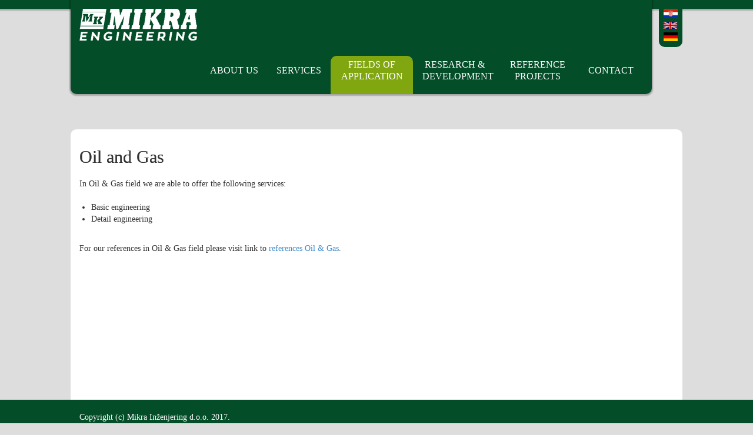

--- FILE ---
content_type: text/html; charset=UTF-8
request_url: https://www.mikra-engineering.com/content.php?gs=4
body_size: 8222
content:
<!DOCTYPE html>

<html>

<head>

	<title>Oil and Gas | Mikra d.o.o. </title>
	<meta name="description" content="Mikra d.o.o.  Oil and Gas " />
	<meta name="keywords" content=" Oil and Gas" />

	<link rel="stylesheet" type="text/css" href="css/bootstrap.min.css">

	<link href='http://fonts.googleapis.com/css?family=Titillium+Web:400,300,400italic,600,200&subset=latin,latin-ext' rel='stylesheet' type='text/css'>

	<link rel="stylesheet" type="text/css" href="css/normalize.css">

	<link href="css/lightbox.css" rel="stylesheet" />

	<link rel="stylesheet" type="text/css" href="css/responsive.css">

	<link rel="stylesheet" type="text/css" href="css/style.css">

	<meta name="viewport" content="width=device-width, initial-scale=1">

	<script type="text/javascript" src="js/jquery.js"></script>

	<script type="text/javascript" src="js/bootstrap.min.js"></script>

	<!--<script src="//ajax.googleapis.com/ajax/libs/jquery/1.8.2/jquery.min.js"></script>-->

	<script src="js/lightbox-2.6.min.js"></script>

	<!--<script type="text/javascript" src="js/main.js"></script>-->

	<!--[if (gte IE 6)&(lte IE 8)]>

	<link  rel="stylesheet" type="text/css" href="css/ie8.css">

	<![endif]-->

	<script type="text/javascript" src="js/modernizr.custom.js"></script>

	<script type="text/javascript" src="js/respond.js"></script>

	<!--[if IE]>

	<script type="text/javascript" src="js/PIE.js"></script>

	<![endif]-->

	<meta charset="utf-8">

</head>

<body id="main">

	<header class="navigation clearfix">

		<div class="container">

			<nav class="nav">

			<div class="first-part-menu">

				<a href="index.php">

				<div class="logo">

					<span class="energy-division">Energy Division</span>

				</div>

				</a>

			</div>



				<button class="navbar-toggle" data-toggle="collapse" data-target=".navHeaderCollapse">

					<span class="icon-bar"></span>

					<span class="icon-bar"></span>

					<span class="icon-bar"></span>

				</button>

				<div class="collapse navbar-collapse navHeaderCollapse">

				<ul class="nav navbar-nav navbar-right navigation-list">
<li><a class="one-line" href="content.php?gs=2">ABOUT US</a></li><li><a class="one-line" href="content.php?gs=3" rel="submenu3">SERVICES</a><ul class="submeni"><li><a href="content.php?gs=29">Energy consulting</a><ul class="second-step"><li><a href="content.php?gs=52">Energy audits</a></li><li><a href="content.php?gs=53">Waste heat recovery</a></li><li><a href="content.php?gs=54">Owners-consulting &amp; EPC-consulting</a></li></ul></li><li><a href="content.php?gs=30">Concept engineering</a><ul class="second-step"></ul></li><li><a href="content.php?gs=31">Basic engineering</a><ul class="second-step"></ul></li><li><a href="content.php?gs=32">Detail engineering</a><ul class="second-step"></ul></li><li><a href="content.php?gs=65">Software and training</a><ul class="second-step"></ul></li><li><a href="content.php?gs=33">Supervision</a><ul class="second-step"></ul></li></ul></li><li><a class="active" href="content.php?gs=4" rel="submenu4">FIELDS OF APPLICATION</a><ul class="submeni"><li><a href="content.php?gs=34">Oil and Gas</a><ul class="second-step"></ul></li><li><a href="content.php?gs=35">Water Supply</a><ul class="second-step"></ul></li><li><a href="content.php?gs=36">Thermal Power Plants</a><ul class="second-step"></ul></li><li><a href="content.php?gs=55">Process Plants</a><ul class="second-step"></ul></li><li><a href="content.php?gs=38">Waste incineration</a><ul class="second-step"></ul></li><li><a href="content.php?gs=37">WWTP</a><ul class="second-step"></ul></li></ul></li><li><a href="project2.php?gs=21" rel="submenu5">RESEARCH &amp; DEVELOPMENT</a><ul class="submeni"><li><a href="project2.php?gs=21">AO-WHR-ORC</a><ul class="second-step"></ul></li><li><a href="content.php?gs=22">Published papers</a><ul class="second-step"></ul></li><li><a href="content.php?gs=23">R&amp;D cooperation</a><ul class="second-step"></ul></li></ul></li><li><a href="references.php?gs=6" rel="submenu6">REFERENCE PROJECTS</a><ul class="submeni"><li><a href="project.php?gs=8">Oil and Gas</a><ul class="second-step"><li><a href="project.php?gs=39">Mina Al Ahmadi</a></li><li><a href="project.php?gs=70">Common Seawater Supply</a></li><li><a href="project.php?gs=71">SOKHNA TERMINAL</a></li><li><a href="project.php?gs=73">Trans Adriatic Pipeline</a></li><li><a href="project.php?gs=78">HIA Jet A1 Supply Project</a></li></ul></li><li><a href="project.php?gs=9">Water Supply</a><ul class="second-step"><li><a href="project.php?gs=85">TAIF-TURUBAH</a></li><li><a href="project.php?gs=41">SWSR Liwa</a></li><li><a href="project.php?gs=40">FWTS2</a></li></ul></li><li><a href="project.php?gs=12">Thermal Power Plants</a><ul class="second-step"><li><a href="project.php?gs=79">INA TA 341-TA-004</a></li><li><a href="project.php?gs=82">AO-WHR-ORC</a></li><li><a href="project.php?gs=66">CCPP BLOCK EL-TO</a></li><li><a href="project.php?gs=67">BE-TO Osijek</a></li><li><a href="project.php?gs=81">BE-TO Sisak</a></li><li><a href="project.php?gs=68">WHR Plant Kronospan</a></li><li><a href="project.php?gs=69">CHP Plant EL-TO</a></li><li><a href="project.php?gs=42">CHP Plant Plock</a></li><li><a href="project.php?gs=44">Steam desuperheaters</a></li><li><a href="project.php?gs=63">CHP plant Inowroclaw</a></li><li><a href="project.php?gs=64">CHP plant Janikowo</a></li><li><a href="project.php?gs=72">The Circle at Zürich Airport</a></li><li><a href="project.php?gs=75">GKA Werndorf</a></li></ul></li><li><a href="project.php?gs=56">Process Plants</a><ul class="second-step"><li><a href="project.php?gs=58">PB1502/PD1502</a></li><li><a href="project.php?gs=59">Hand wheel actuator</a></li><li><a href="project.php?gs=60">BIOLYS</a></li><li><a href="project.php?gs=61">CBDC</a></li><li><a href="project.php?gs=62">AUTOBAHN</a></li><li><a href="project.php?gs=74">CHUQUICAMATA</a></li></ul></li><li><a href="project.php?gs=25">Waste incineration</a><ul class="second-step"><li><a href="project.php?gs=50">Spittelau Vienna</a></li></ul></li><li><a href="project.php?gs=76">WWTP</a><ul class="second-step"><li><a href="project.php?gs=80">WWTP Gas Station Jakovlje</a></li><li><a href="project.php?gs=77">WWTP Knin</a></li><li><a href="project.php?gs=83">AERATION EQUIPMENT DESIGN</a></li></ul></li></ul></li><li><a class="one-line" href="contact.php?gs=7">CONTACT</a></li>
				</ul>

				</div>

			</nav>
			<div class="languages col-lg-1">

					<a href="index.php?ln=HR">

						<img src="images/croatian.png">

					</a>

					<a href="index.php?ln=EN">

						<img src="images/english.jpg">

					</a>

					<a href="index.php?ln=DE">

						<img src="images/german.png">

					</a>

			</div>


		</div>

	</header>

	<section class="container break generic" >

		<div class="main col-lg-12 clearfix col-sm-12 col-md-12 col-xs-12">
            
            
<h1>Oil and Gas</h1><p><div>In Oil &amp; Gas field we are able to offer the following services:</div>
<div><br/></div>
<div>
<ul>
<li>Basic engineering</li><li>Detail engineering</li></ul>
<div><br/></div></div>
<div>For our references in Oil &amp; Gas field please visit link to <a href="http://www.mikra-engineering.com/project.php?gs=8">references Oil &amp; Gas</a>.</div>
<div><br/></div></p>
		</div>

	</section>

	<footer class="footer break">

	<div class="container">

			<div class="footer-third col-lg-6 col-md-6 col-sm-6 col-xs-6">Copyright (c) <a href="http://www.mikra-energy.com" style="color:white">Mikra Inženjering d.o.o. 2017.</a></div>		<div class="footer-third footer-third-right col-lg-6 col-md-6 col-sm-6 col-xs-6"></div>

	</div>

	</footer>

	
</body>

</html>


--- FILE ---
content_type: text/css
request_url: https://www.mikra-engineering.com/css/responsive.css
body_size: 2434
content:
@media (max-width: 1200px) {
	#main header.clearfix.navigation nav
	{
		width: 80%;
		padding-right: 5px;
	}

	#main .image.image-two-in-row
	{
		margin: 10px 26px;
	}

	#main header.clearfix.navigation nav a
	{
		padding: 15px 10px;
		max-width: 125px;
	}
	 .slider.container
	 {
	 	margin-left: -485px;
	 }

	#main header.clearfix.navigation nav .submeni a
	{
		max-width: 250px;
	}
}

@media (max-width: 990px) {
	 .slider.container
	 {
	 	margin-left: -375px;
	 }
	#main .logo
	{
		float: none;
		margin-left: auto;
		margin-right: auto;
	}
	#main .text-field-contact, #main .textarea-contact
	{
		width: 100%;
		margin-right: 0;
	}

	#main .image.image-two-in-row
	{
		width: 45%;
		margin: 10px 2.5%;
	}

	#main header.clearfix.navigation nav ul.nav.navbar-nav.navbar-right
	{
		float: left !important;

	}
	#main header.clearfix.navigation nav a
	{
		padding: 15px 10px;
		max-width: 120px;
	}

	#main .collapse
	{
		margin-left: 0;
		margin-right: 0;
		padding: 0;
	}

	#main .navbar-collapse.in.collapse
	{
		overflow: visible;
		clear: both;
	}
	table tr td
	{
		font-size: 15px;
	}

	#main .buttons
	{
		margin-right: 0;
	}
}

@media (max-width: 780px) {
	#main header.clearfix.navigation nav
	{
		width: 85%;
		padding: 0;
	}
	#main .navbar-collapse.in.collapse
	{
		overflow: visible;
		clear: both;
	}

	#main header.clearfix.navigation nav a, #main nav ul
	{
		width: 100%;
		max-width: 100%;
	}

	#main nav ul
	{
		margin-top: 0;
		padding: 0;
		margin-left: 0;
	}

	#main header.clearfix.navigation nav a
	{
		padding: 15px;
		height: auto;
		border-radius: 0;
		line-height: 1.5;
		position: relative;
	}

	#main table tr td
	{
		padding: 5px;
	}

	.container .nav
	{
		position: relative;
	}

	

	
}

@media (max-width: 450px) {

	#main div.logo
	{
		float: left;
		margin-left: 15px;
	}
}

@media (max-width: 650px) {

	#main img.image
	{
		width: 100%;
		margin: 10px 0;
		padding: 0;
	}

	#main .image-with-title span
	{
		color: white;
		top: 14px;
		padding: 10px;
		right: 4px;
		z-index: 99;
		left: 4px;
		display: block;
		background: rgba(0,0,0,0.5);
		height: 40px;
	}
}



--- FILE ---
content_type: text/css
request_url: https://www.mikra-engineering.com/css/style.css
body_size: 8772
content:
body
{
	background: #ddd;
	font-family: "Titillium Web";
	-webkit-font-smoothing:antialiased !important;
}
 td, b, h4, h1, h2, h3
{
	-webkit-text-stroke: 0.2px rgba(0, 0, 0, 1);
}

.navigation
{
	background: #044d29;
	height: 15px;
	box-shadow: 0px 1px 2px 2px rgba(0,0,0,0.25);
}

.navigation nav
{
	width: 95%;
	padding-right: 15px;
	padding-left: 15px;
	box-shadow: 0px 1px 2px 2px rgba(0,0,0,0.25);
}
ul
{
	padding-left: 20px;
}
nav
{
	background: #044d29;
	border-radius: 0 0 10px 10px;
	position: relative;
	float: left;
}

h2
{
	font-size: 26px;
	font-weight: 400;
	margin-bottom: 20px;
}
.logo
{
	background: url('../images/logo.png') no-repeat;
	width: 210px;
	float: left;
	height:60px;
	margin-top: 15px;
	position: relative;
	margin-bottom: 5px;
}

.lb-container
{
	padding: 0;
}

.lb-dataContainer
{
	margin-top: 5px;
}
.energy-division
{	
	display: none !important;
	font-family: "Titillium Web", sans-serif;
	font-style: italic;
	font-size: 23px;
	top: 30px;
	position: absolute;
	left: 0;
	font-weight: 200;
	letter-spacing: 4px;
	display: block;
	color:white;
}
.navigation-list
{
	float: right;
	margin-top: 15px;
	padding-right: 0;
}
.nav.navbar-nav a.one-line
{
	line-height: 2.5;
}
.navigation-list li a
{
	max-width: 140px;
	text-align: center;
	vertical-align: middle;
	color: white;
	text-transform: uppercase;
	font-family: "Titillium Web";
	height: 65px;
	font-size: 16px;
	padding: 5px 15px;
	margin-right: 1px;
}
.navigation-list li a:hover, .active, .navigation-list li:hover
{
	background: #80a610;
	border-radius: 10px 10px 0 0; 
}

.languages
{
	float: right;
	background: #044d29;
	height: 80px;
	width: 40px !important;
	border-radius:  0 0 10px 10px;
}
.main
{
	background: white;
	min-height: 460px;
	margin-top: 60px;
	border-radius: 10px 10px 0 0;
	position: relative;
}

.second-step
{

	position: absolute;
	padding: 0;
	margin-left: 200px;
	margin-top: -55px;
	background: #044d29;
	border-radius: 0 5px 5px 0;
	display: none;
}

.second-step li
{
	display: block;
	border-radius: 0;
}

.second-step li:hover, .second-step a:hover
{
		background: none !important;
}

.second-step li a
{
	color: white;
	padding: 15px 10px;
	border-radius: 0 !important;
}

.submeni li:hover .second-step
{
	display: block;
}
h1
{
	font-family: "Titillium Web";
	font-weight: 400;
	font-size: 30px;
	padding-top: 10px;
}
b
{
	font-weight: 600;
}
p
{
	font-size: 16px;
}

.image
{
	width: 400px;
	margin-right: 10px;
	float: left;
	padding: 0;
}

.image-right
{
	float: right;
	margin-left: 10px;
	margin-right: 0;
}
.image.image-middle
{
	float: none;
	margin: 0 auto; 
	margin-top: 10px;
	margin-bottom: 20px;
	margin-top: 20px;
	display: block;

}

.image.image-two-in-row
{
	margin: 0.9009009009009009009009009009009% 6.7567567567567567567567567567568% 20px 6.7567567567567567567567567567568%;
	margin-bottom: 20px;
	margin-top: 0;
}

.image.image-four-in-row
{
	width: 270px;
	margin: 10px 0;
	margin-right: 10px;
}
.image.image-four-in-row:nth-of-type(4n)
{
	margin-right: 0;
}

.footer
{
	background: #044d29;
	color: white;
	padding: 20px 0;
}

img
{
	border: 4px solid #80a610;
	border-radius: 4px;
}

.footer-third-right
{
	text-align: right;
}

.break
{
	clear: both;
}
table th
{
	width: 100%;
	background: #b3ca70;
	color: white;
	padding: 10px;
	text-align: center;
	font-size: 22px;
}

table td
{
	font-size: 22px;
	padding: 10px;
	border: 1px solid #b3ca70;
}
table
{
	width: 100%;
}

.languages img
{
	border: 0;
	width: 100%;
	display: block;
	border-radius: 0;
	margin-bottom: 6px;
}
.languages
{
	padding: 8px;
	padding-top: 15px;
}

span.icon-bar
{
	background: white;
}

.navbar-toggle
{
	float: right;
	margin-top: 25px;
}

.navbar-toggle
{
	position: absolute;
	top: 0;
	right: 15px;
}

.download
{
	position: absolute;
	right: -1px;
	top: 30px;
	width: 230px;
}

.download span
{
	background: #dddddd;
	color: #333;
	text-transform: uppercase;
	padding: 5px 10px;
	display: block;
	float: left;
}

.download img
{
	border-radius: 0;
	height: 30px;
	display: block;
}

.text-listing li
{
	font-size: 16px;
}

.text-listing
{
	padding: 0 20px;
	margin-bottom: 20px;
	clear: both;
}

.images-in-cols
{
	display: block;
	margin: 20px 0;
	padding-left: 0;
	padding-left: 3px;
	padding-right: 5px;
}

.images-in-cols:nth-of-type(4)
{
	padding-left: 5px;
	padding-right: 0;
}

.images-in-cols img
{
	width: 100%;
	display: block;
}

.image-with-title
{
	position: relative;
	display: block;
}

.image-with-title span
{
	position: absolute;
	top: 0;
	color: black;
	cursor: context-menu;
	font-size: 16px;
	right: 100px;
}

.image-with-title img.image.image-right
{
	margin-top: 30px;
}
.text-field
{
	background: #e1e1e1;
	border: 0;
	font-size: 16px;
	padding: 5px;
	outline: none;
}

table label
{
	font-weight: 300;
	padding-right: 15px;
}

.submeni
{
	position: absolute;
	z-index: 20;
	display: none;
}

.submeni li
{
	list-style-type: none;
}

.submeni 
{
	background: #80a610;
	display: none;
	border-radius: 0 0 5px 5px;
}

#main .navigation-list .submeni li a
{
	width: 200px !important;
	display: block;
	font-weight: 400;
	height: auto;
	text-align: left;
	font-size: 16px;
	max-width: 200px;
	padding: 15px 10px;
}

.hidden
 {
 	display: none;
 }

 .submeni li a:hover
 {
 	border-radius: 0 0 5px 5px;
 	text-decoration: none;
 }

 #main .navigation-list li:hover .submeni
 {
 	display: block;
 }

/*contact*/
 .contact label
 {
 	display: block;
 	float: left;
 	max-width: 100px;
 	clear: both;
 	margin-top: 10px;
 	font-size: 16px;
 	font-weight: 400;
 }

 .contact input, .contact textarea, .button-back
 {
 	float: right;
 	width: 250px;
 	border: 1px solid #80a610;
 	border-radius: 5px;
 	margin-right: 100px;
 	margin-top: 10px;
 	height: 30px;
 	outline: none;
 	resize: none;
 	padding: 5px;
 }

#main .contact textarea
{
	height: 200px;
}
 p
 {
 	font-weight: 400;
 }

 .main.project
 {
 	min-height: 800px;
 }

 b
 {
 	font-weight: bold;
 }

 .contact input.button, .button
 {
 	background: #80a610;
 	font-weight: 400;
 	width: 120px;
 	margin-right: 5px;
 	color: white;
 	font-size: 18px;
 	padding: 0;
 	float: left;
 }
 .buttons
 {
 	float: right;
 	width: 250px;
 	margin-right: 100px;
 	-webkit-font-smoothing:antialiased !important;
 }

 .contact-half
 {
 	margin-top: 15px;
 	margin-bottom: 15px;
 }

 #main header.clearfix.navigation  .first-part-menu a
 {
 	padding: 0;
 }

 header, nav, .navigation
 {
 	position: relative;
 	z-index: 2;
 }

 .contact-half.gray-line
 {
 	border-right: 1px solid #ddd;
 }

 .references-side
 {
 	background: none;
 	padding-bottom: 20px;
 	padding-top: 20px;
 }

 .references-side a 
 {
 	text-transform: uppercase;
	color: #333;
	font-size: 16px;
	display: block;
 }

 h4
 {
 	font-size: 20px;
 	font-weight: 600;
 }

 h3
 {
 	font-weight: 300;
 }

 .read-more
 {
 	font-style: italic;
 	color: #333;
 	font-size: 16px;
 }

 .read-more:hover
 {
 	color: #333;
 }

 .references h4
 {
 	max-width: 250px;
 }


 /*bx-slider*/

 .slider
 {
 	position: absolute;
	top: 14px;
	z-index: 0;
	left: 50%;
    	margin-left: -535px;
 }

 .slider .bx-wrapper, .slider .bx-viewport
 {
 	height: 398px !important;
 }

 .slider img
 {
 	width: 100%;
 	display: block;
 	border: 0;
 }
.bx-controls-direction
{
	display: none;
}

.bx-controls
{
	width: 1000px;
	margin: 0 auto;
	margin-top: -40px;
	padding-left: 15px;
	position: relative;
}

.bx-pager-item
{
	float: left;

}

.bx-pager-item a 
{
	width: 44px;
	height: 12px;
	margin-right: 10px;
	background: url('../images/slide-item.png');
	display: block;
	font-size: 0;
}

.bx-pager-link.active
{
	border-radius: 0;
	background: url('../images/slide-item-active.png');
}

/*naslovnica*/
 .frontpage
 {
 	margin-top: 397px;
 }

 .frontpage-green-line
 {
 	height: 12px;
 	position: relative;
 	z-index: 20;
 	background: #044d29
 }

 .frontpage-green-line p.message
 {
 	text-align: center;
 	color: white;
 	font-size: 25px;
 	border-radius: 0 0 10px 10px;
 	padding: 20px;
 	font-weight: 300;
 	background: #044d29
 }

 .search
 {
 	background: #044d29;
 	padding: 5px 5px 0 5px;
 	position: relative;
 	z-index: 999;
 	float: right;
 	border-radius: 5px 5px 0 0;
 	margin-top: -32px;
 	margin-right: 15px;
 }

 .search input
 {
 	border-radius: 3px 3px 0 0;
 	border: 0;
 	outline: none;
 	padding: 3px 5px;
 	float: left;
 	
 }

 .search input[type='text']
 {
 	width: 140px;
 }

 .go
 {
 	width: 30px;
 	margin-left: 5px;
 	height: 27px;
 	background: url('../images/go.png');
 	float: right;
 }
 .third
 {
 	background: white;
 	border-radius: 10px 10px 0 0;
 	padding: 20px;
 }

 .third img
 {
 	display: block;
 	margin: 0 auto;
 	width: 100%;
 }

 .third h2
 {
 	font-weight: 300;
 	text-align: center;
 }

 .thirds
 {
 	margin-top: 20px;
 }

 .languages
 {
 	z-index: 9;
 }

 .generic p
{
	margin-bottom: 20px;
}

